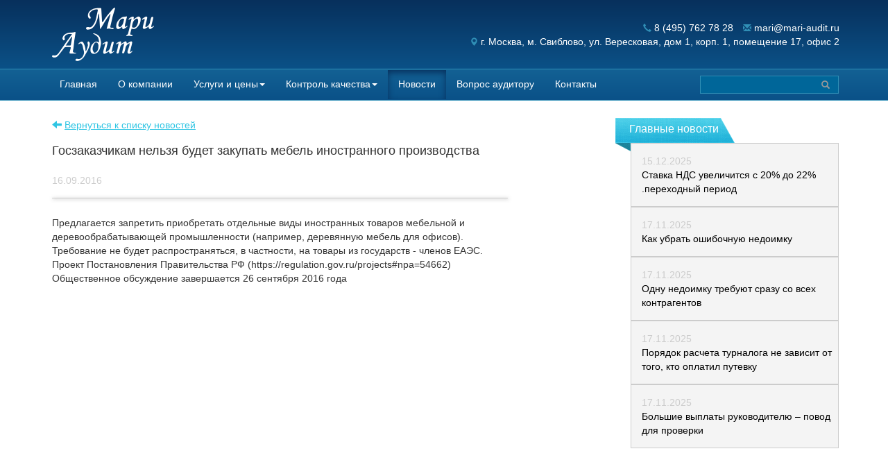

--- FILE ---
content_type: text/html; charset=utf-8
request_url: https://www.mari-audit.ru/Home/ViewNews/857
body_size: 7328
content:
<!DOCTYPE html>
<html lang="en">
<head>
    <meta charset="utf-8" />
    
    <meta name="description" content="Предлагается запретить приобретать отдельные виды иностранных товаров мебельной и деревообрабатывающей промышленности (например, деревянную мебель д..." />
    <meta name="keywords" content="предлагается, запретить, приобретать, отдельные, виды, иностранных, товаров, мебельной, деревообрабатывающей, промышленности, например, деревянную, мебель, для, аудиторская компания" />
    <meta property="og:title" content="Госзаказчикам нельзя будет закупать мебель иностранного производства" />
    <meta property="og:description" content="Предлагается запретить приобретать отдельные виды иностранных товаров мебельной и деревообрабатывающей промышленности (например, деревянную мебель д..." />
    <meta property="og:url" content="https://www.mari-audit.ru/Home/ViewNews/857" />

    <meta property="og:image" content="https://mari-audit.ru/content/images/logosn.png">
    <meta property="og:type" content="website" />
    
    <title>Госзаказчикам нельзя будет закупать мебель иностранного производства</title>
    <link href="/favicon.ico" rel="shortcut icon" type="image/x-icon" />
    <meta name="viewport" content="width=device-width, initial-scale=1, maximum-scale=1, user-scalable=no">
    <!---->
    <link href="/Content/site.css" rel="stylesheet"/>
<link href="/Content/index.css" rel="stylesheet"/>
<link href="/Content/News.css" rel="stylesheet"/>
<link href="/Content/questions.css" rel="stylesheet"/>
<link href="/Content/Contacts.css" rel="stylesheet"/>
<link href="/Content/Price.css" rel="stylesheet"/>

    
    <script src="/Scripts/jquery-1.9.1.js"></script>

    <script src="/Scripts/bootstrap.js"></script>

    
    <link href="/Content/bootstrap.css" rel="stylesheet"/>


    
    <script>
        (function (i, s, o, g, r, a, m) {
            i['GoogleAnalyticsObject'] = r; i[r] = i[r] || function () {
                (i[r].q = i[r].q || []).push(arguments)
            }, i[r].l = 1 * new Date(); a = s.createElement(o),
            m = s.getElementsByTagName(o)[0]; a.async = 1; a.src = g; m.parentNode.insertBefore(a, m)
        })(window, document, 'script', '//www.google-analytics.com/analytics.js', 'ga');

        ga('create', 'UA-27245024-2', 'auto');
        ga('send', 'pageview');

    </script>

</head>
<body>

    

    

    

    
    <header>
        <div class="my-error-mess">
            
        </div>
        <div class="dann-msg">
            
        </div>
        

        <div class="header-background">
            <div itemscope itemtype="http://schema.org/Organization">
                <div class="col-sm-12 col-md-6 logo-info left-pad">
                    <div class="mari-logo">
                        <a href="/Home/Index" itemprop="url"><img itemprop="logo" src="/Content/images/Logo.png" alt="Аудиторская компания «Мари-Аудит»"></a>
                    </div>
                </div>

                <div class="col-sm-12 col-md-6 contact-info right-pad hidden-xs hidden-sm">
    <span itemprop="name" class="hide">ООО "Мари-Аудит"</span>
    <div class="row">
        <span class="glyphicon glyphicon-earphone span-old"></span>
        <a style="color: #fff" href="tel:   <span itemprop="telephone"></span>  </a> <a style="color: #fff" href="tel:84957627828">    <span itemprop="telephone">8 (495) 762 78 28</span>  </a>
        <span class="glyphicon glyphicon-envelope span-old"></span>
        <a href="mailto:mari@mari-audit.ru" style="color: #fff;">
        <span itemprop="email"> mari@mari-audit.ru </span>
        </a>
        
    </div>
    <div class="row">
        <div itemprop="address" itemscope itemtype="http://schema.org/PostalAddress">
            <span class="glyphicon glyphicon-map-marker span-old"></span>
            г. <span itemprop="addressLocality">Москва</span>, м. Свиблово, <span itemprop="streetAddress">ул. Вересковая, дом 1, корп. 1, помещение 17, офис 2</span>
        </div>


                    <a class="whose onlmob left" href="mailto:mari@mari-audit.ru">mari@mari-audit.ru</a>
                    <a class="whose onlmob" data-toggle="modal" data-target="#askQuestion">Задать вопрос эксперту</a>

    </div>


                </div>
            </div>
            <!--<div class="visible-xs visible-sm hidden-md hidden-lg">
            123
            </div>-->
        </div>

        <div style="padding-left: 55px; padding-right: 55px;" class="navigate-menu ">

            <nav class="navbar ">
    <div class="container-fluid">
   <button type="button" class="navbar-toggle" data-toggle="collapse" data-target="#bs-example-navbar-collapse-1">
    <span class="glyphicon glyphicon-menu-hamburger" aria-hidden="true"></span>

      </button>
        <div class="collapse navbar-collapse nax" id="bs-example-navbar-collapse-1">
            <ul class="nav navbar-nav">
                <li id="mainpage"><a href="/">Главная</a></li>
                <li id="aboutComp"><a href="/Home/AboutCompany">О компании</a></li>
                
                <li class="dropdown" id="services">
                    <a href="#" class="dropdown-toggle" data-toggle="dropdown">Услуги и цены<b class="caret"></b></a>
                    <div class="dropdown-menu my-drop-down bubble my-drop-down-serv">



        <ul>
        	
                <li><a href="/Home/Services/1">Аудит</a></li>
                <li><a href="/Home/Services/18">Деловое сопровождение</a></li>
                <li><a href="/Home/Services/12">Коммерческое предложение</a></li>
                <li><a href="/Home/Services/7">Консалтинг</a></li>
                <li><a href="/Home/Services/11">Финансовый анализ</a></li>
        </ul>

                    </div>
                </li>
                
                    <li class="dropdown" id="documents">
                        <a href="#" class="dropdown-toggle" data-toggle="dropdown">Контроль качества<b class="caret"></b></a>
                        <div class="dropdown-menu my-drop-down bubble my-drop-down-serv" style="width: 600px;">



        <ul>
        
                <li><a href="/Home/Documents/6" style="white-space: pre-line;">Заявление Генерального директора об ежегодном обучении</a></li>
                <li><a href="/Home/Documents/7" style="white-space: pre-line;">Заявление Генерального директора ООО &#171;Мари-Аудит&#187; о мерах, принимаемых аудиторской организаций для обеспечения своей независимости</a></li>
                <li><a href="/Home/Documents/5" style="white-space: pre-line;">Заявление Генерального директора ООО &#171;Мари-Аудит&#187; об эффективности функционирования системы внутреннего контроля качества</a></li>
                <li><a href="/Home/Documents/10" style="white-space: pre-line;">Информация в соответствии с Приказом МФ РФ от 30 ноября 2021 года № 198н</a></li>
                <li><a href="/Home/Documents/8" style="white-space: pre-line;">Отчет аудиторской организации ООО &#171;Мари-Аудит&#187; за 2024 год</a></li>
                <li><a href="/Home/Documents/9" style="white-space: pre-line;">Сведения об аудиторской компании ООО &#171;Мари-Аудит&#187;</a></li>
        </ul>

                        </div>
                    </li>
                

                <li id="news"><a href="/Home/News">Новости</a></li>
                
                <li id="questions"><a href="/Home/Questions/0">Вопрос аудитору</a></li>
                <li id="contacts"><a href="/Home/Contacts">Контакты</a></li>
                
            </ul>
            
            <form class="navbar-form navbar-right nav-my-search" role="search" id="searchResult" method="post" action="/Home/SearchResult" novalidate="novalidate">


<div class="input-group">
        <input class="form-control-search height-input" id="searchRequest" name="searchRequest" type="text" value="" />
        <span class="input-group-btn">
            <button type="submit" class="my-button-search glyphicon glyphicon-search"></button>
        </span>
</div>
            </form>
        </div><!-- /.navbar-collapse -->
    </div><!-- /.container-fluid -->
</nav>

<script>

    $(".form-control").focusin(function () {
        $(".input-group").addClass("on-focused-search");
    });
    $(".form-control").focusout(function () {
        $(".input-group").removeClass("on-focused-search");
    });


</script>
            
        </div>

    </header>
    <div style="border-top: 1px solid #308fb6; margin-right: 0px !important;" class="row">
        <div class="col-sm-12" style="padding-right: 0px">
            


<script src="/Scripts/myjs/News.js" type="text/javascript"></script>

<div style="padding-top: 25px;">
    <div class="col-sm-7 left-pad">

        <div class="add-new-news">
            <a class="glyphicon glyphicon-arrow-left" href="/Home/News" style="text-decoration: none;"> </a>
            <a href="/Home/News">Вернуться к списку новостей</a>
        </div>

        <div itemscope itemtype="http://schema.org/NewsArticle">
            <div class="one-news-title">
                <h1 itemprop="name">
                    Госзаказчикам нельзя будет закупать мебель иностранного производства
                </h1>
            </div>
            <div id="newsDate" class="one-news-date" itemprop="dateCreated">
                16.09.2016 12:36:00
            </div>

            <div class="news-separator">
                <div class="news-my-separator"></div>
            </div>


            <div class="news-height" style="padding-bottom: 25px;">
                    <article itemprop="articleBody">
                        Предлагается запретить приобретать отдельные виды иностранных товаров мебельной и деревообрабатывающей промышленности (например, деревянную мебель для офисов). Требование не будет распространяться, в частности, на товары из государств - членов ЕАЭС.<br/> Проект Постановления Правительства РФ (https://regulation.gov.ru/projects#npa=54662)<br/>Общественное обсуждение завершается 26 сентября 2016 года<br/>
                    </article>

                <div class="sn-buttons">

                    <div id="fb-root" style="padding-top: 15px;"></div>
                    <script>
                        (function(d, s, id) {
                            var js, fjs = d.getElementsByTagName(s)[0];
                            if (d.getElementById(id)) return;
                            js = d.createElement(s); js.id = id;
                            js.src = "//connect.facebook.net/ru_RU/sdk.js#xfbml=1&version=v2.8&appId=231391273900355";
                            fjs.parentNode.insertBefore(js, fjs);
                        }(document, 'script', 'facebook-jssdk'));
                    </script>
                    <div style="float: right;" class="fb-like" data-href="https://www.mari-audit.ru/Home/ViewNews/857" data-layout="button" data-action="like" data-size="small" data-show-faces="true" data-share="true"></div>
                </div>

            </div>
        </div>
    </div>
    <div class="col-sm-5">
        <div class="telo">
            <div class="news-bg">
                Главные новости
            </div>

            <div class="news-block">
                    <div class="news-block-one">
                        <div class="news-date-right" id="newsDate">15.12.2025 11:10:00</div>
                        <div class="a-pading"><a href="/Home/ViewNews/16113">Cтавка НДС увеличится с 20% до 22% .переходный период</a></div>
                    </div>
                    <div class="news-block-one">
                        <div class="news-date-right" id="newsDate">17.11.2025 12:43:00</div>
                        <div class="a-pading"><a href="/Home/ViewNews/16112">Как убрать ошибочную недоимку</a></div>
                    </div>
                    <div class="news-block-one">
                        <div class="news-date-right" id="newsDate">17.11.2025 12:41:00</div>
                        <div class="a-pading"><a href="/Home/ViewNews/16111">Одну недоимку требуют сразу со всех контрагентов</a></div>
                    </div>
                    <div class="news-block-one">
                        <div class="news-date-right" id="newsDate">17.11.2025 12:37:00</div>
                        <div class="a-pading"><a href="/Home/ViewNews/16110">Порядок расчета турналога не зависит от того, кто оплатил путевку</a></div>
                    </div>
                    <div class="news-block-one">
                        <div class="news-date-right" id="newsDate">17.11.2025 12:36:00</div>
                        <div class="a-pading"><a href="/Home/ViewNews/16109">Большие выплаты руководителю – повод для проверки</a></div>
                    </div>
            </div>
        </div>
    </div>
    
</div>

<script>
    $(document).ready(function(){

        var id = 857;

        $.ajax({
            url: '/Home/NewsViews',
            data: JSON.stringify({ items: id }),
            contentType: 'application/json',
            cache: false,
            type: 'POST'
        })
    })
</script>
        </div>
    </div>

    <footer>
        <div class="my-footer row">
            <div class="bottom-menu col-sm-12">
             <div class="col-sm-12 col-md-6 logo-info left-pad onlmob">
                                <div class="mari-logo">
                                    <a href="/Home/Index" itemprop="url"><img itemprop="logo" src="/Content/images/Logo.png" alt="Аудиторская компания «Мари-Аудит»"></a>
                                </div>
              </div>
                <ul class="bottom-nav nav-justified">
                    <li><a href="/Home/AboutCompany">О компании</a></li>
                    <li>
<a href="/Home/Services">Услуги и цены</a>


        <ul>
        	
                <li><a href="/Home/Services/1">Аудит</a></li>
                <li><a href="/Home/Services/18">Деловое сопровождение</a></li>
                <li><a href="/Home/Services/12">Коммерческое предложение</a></li>
                <li><a href="/Home/Services/7">Консалтинг</a></li>
                <li><a href="/Home/Services/11">Финансовый анализ</a></li>
        </ul>
                    </li>

                    <li>
<a href="/Home/Documents">Контроль качества</a>                           <!-- { Html.RenderAction("_NavDoc", "Nav"); } -->
                    </li>




                    


                    <li><a href="/Home/News">Новости</a></li>
                    
                    <li><a href="/Home/Questions">Вопрос-ответ</a></li>
                    <li><a href="/Home/Contacts">Контакты</a></li>
                    <li><a href="/Политика конфиденциальности.pdf" target="_blank">Политика конфиденциальности</a></li>
                    
                </ul>


            </div>
 <div class="col-sm-12 col-md-12 contact-info right-pad onlmob wid98">
    <span itemprop="name" class="hide">ООО "Мари-Аудит"</span>
    <div class="row">
        <span class="glyphicon glyphicon-earphone span-old"></span>
        <a style="color: #fff" href="tel:   <span itemprop="telephone"></span>  </a> <a style="color: #fff" href="tel:84957627828">    <span itemprop="telephone">8 (495) 762 78 28</span>  </a>
        <span class="glyphicon glyphicon-envelope span-old"></span>
        <a href="mailto:mari@mari-audit.ru" style="color: #fff;">
        <span itemprop="email"> mari@mari-audit.ru </span>
        </a>
        
    </div>
    <div class="row">
        <div itemprop="address" itemscope itemtype="http://schema.org/PostalAddress">
            <span class="glyphicon glyphicon-map-marker span-old"></span>
            г. <span itemprop="addressLocality">Москва</span>, м. Свиблово, <span itemprop="streetAddress">ул. Вересковая, дом 1, корп. 1, помещение 17, офис 2</span>
        </div>


                    <a class="whose onlmob left" href="mailto:mari@mari-audit.ru">mari@mari-audit.ru</a>
                    <a class="whose onlmob" data-toggle="modal" data-target="#askQuestion">Задать вопрос эксперту</a>

    </div>


                </div>
            

            <div class="separator-layout">
                <div class="my-separator-layout"></div>
            </div>
            <div class="copyrate col-sm-7">
                &copy; 1993 - 2026, ООО «Мари-Аудит»
            </div>

            <div class="conf col-sm-5 onlmob">
                <a href="/Политика конфиденциальности.pdf" target="_blank">Политика конфиденциальности</a>
            </div>
        </div>
    </footer>
    <script src="/Scripts/jquery-1.9.1.js"></script>

    


    <script src="https://cdnjs.cloudflare.com/ajax/libs/jquery.maskedinput/1.4.1/jquery.maskedinput.min.js"></script>
    <script>
        jQuery(function($){
           $(".phone-mask").mask("+7(999) 999-99-99");
        });
    </script>
    <!-- Yandex.Metrika counter -->
    <script type="text/javascript">
        (function (d, w, c) {
            (w[c] = w[c] || []).push(function () {
                try {
                    w.yaCounter30747478 = new Ya.Metrika({
                        id: 30747478,
                        webvisor: true,
                        clickmap: true,
                        trackLinks: true,
                        accurateTrackBounce: true
                    });
                } catch (e) { }
            });

            var n = d.getElementsByTagName("script")[0],
                s = d.createElement("script"),
                f = function () { n.parentNode.insertBefore(s, n); };
            s.type = "text/javascript";
            s.async = true;
            s.src = (d.location.protocol == "https:" ? "https:" : "http:") + "//mc.yandex.ru/metrika/watch.js";

            if (w.opera == "[object Opera]") {
                d.addEventListener("DOMContentLoaded", f, false);
            } else { f(); }
        })(document, window, "yandex_metrika_callbacks");
    </script>
    <noscript><div><img src="//mc.yandex.ru/watch/30747478" style="position:absolute; left:-9999px;" alt="Метрика" /></div></noscript>
    <!-- /Yandex.Metrika counter -->
</body>
</html>


--- FILE ---
content_type: text/css
request_url: https://www.mari-audit.ru/Content/index.css
body_size: 1889
content:
.main-baner
{
        padding-bottom: 20px;

    background-image: url(images/main-pattern.png); /* Путь к фоновому рисунку */
    background-position: left bottom; /* Положение фона */
    background-repeat: repeat; /* Повторяем фон */
    border-bottom: 1px solid #cccccc;
}


.button-main-page
{
    background: -webkit-linear-gradient(90deg, #DDDDDD 5%, #F8F8F8 100%);
    background: -moz-linear-gradient(90deg, #DDDDDD 5%, #F8F8F8 100%);
    background: -ms-linear-gradient(90deg, #DDDDDD 5%, #F8F8F8 100%);
    background: linear-gradient(180deg, #F8F8F8 5%, #DDDDDD 100%);
    filter: progid:DXImageTransform.Microsoft.gradient(startColorstr='#F8F8F8', endColorstr='#DDDDDD');
    -webkit-border-radius: 3px;
    -moz-border-radius: 3px;
    border-radius: 3px;

    color: black !important;
    text-decoration: none !important;
    font-weight: bold;

    border: 1px solid #cccccc;

    padding: 25px 50px 25px 50px; /*Ширина кнопки*/
}

.button-main-page:hover
{
    background: -webkit-linear-gradient(90deg, #e9ad47 5%, #ffcc33 100%);
    background: -moz-linear-gradient(90deg, #e9ad47 5%, #ffcc33 100%);
    background: -ms-linear-gradient(90deg, #e9ad47 5%, #ffcc33 100%);
    background: linear-gradient(180deg, #ffcc33 5%, #e9ad47 100%);
    filter: progid:DXImageTransform.Microsoft.gradient(startColorstr='#ffcc33', endColorstr='#df9129'); 

    color: white !important;
    text-decoration: none !important;
}

.button-main-page label:hover
{
    cursor: pointer;
}

.button-main-page:active 
{
    outline: none;
    -webkit-box-shadow: inset 0px 0px 10px 0px rgba(97, 97, 97, 0.5);
    -moz-box-shadow: inset 0px 0px 10px 0px rgba(97, 97, 97, 0.5);
    box-shadow: inset 0px 0px 10px 0px rgba(97, 97, 97, 0.5);
}

.button-main-page:focus 
{
    outline: none;
}

.button-main-page-first
{
    text-align: right;
    padding-top: 115px;
    padding-right: 55px;
    padding-bottom: 30px;
    min-width: 370px;    
}

.button-main-page-second
{
    text-align: right;
    padding-top: 20px;
    padding-right: 55px;
    padding-bottom: 30px;
    min-width: 370px;    
}

/*.button-main-page-group label
{
    display: inline-block;
    font-weight: bold;
    margin-bottom: 5px;
    max-width: 100%;
    text-align: left;
}*/


.button-main-page-group img
{
    padding-right: 10px; width: 30px;
}

.second-button
{
    vertical-align: middle;
}

.main-baner h1
{
    font-size: 20px;
    line-height: 25px;
}

.main-baner-title
{
    padding-top: 50px;
    width: 100%;
    max-width: 700px;
}
.main-baner-title h3{
    font-size: 18px;  
    font-weight: bold;
}
#abscomp{
    text-align: center;
	display: none; //03-04 osm
}
#abscomp p{
    max-width: 600px;
    margin: 30px auto;
}
#abscomp2{
    text-align: center;
	display: none; //03-04 osm
}
.index-steps__text {
    font-size: 18px;
    margin-top: 10px;
}

.main-baner-text
{
    padding-top: 15px;
    max-width: 700px;
}

.index-widget
{
    padding-left: 75px;
    padding-right: 75px;
    padding-top: 15px;
}

.index-widget span
{
    color: black;
    font-size: 10px;
    font-weight: normal;
}

.index-widget img
{
    padding-bottom: 15px;
    height: 45px;
}


/*----Кнопка виджета анимация------*/
.my-nav
{
   padding-left: 0;
   margin-bottom: 0;
   list-style: none;
}
.my-nav > li {
  position: relative;
  display: block;
}
.my-nav > li > a {
  position: relative;
  display: block;
  padding: 15px 15px;

  display: block;
  min-width: 120px;
}

.my-nav > li > a:hover,
.my-nav > li > a:focus {
  text-decoration: none;
  box-shadow: 0 4px 10px 0 #cccccc inset;
  outline: none;
}

.my-nav > li  label:hover,
.my-nav > li  label:focus
{
  cursor: pointer;
}

/*----------------------*/

.separator
{
    padding-top: 15px;
    padding-left: 75px;
    padding-right: 75px;
}

.my-separator
{
    height: 1px;
    background-color: #cccccc;
    
    -webkit-box-shadow: 1px 1px 5px 0px rgba(50, 50, 50, 0.55);
-moz-box-shadow:    1px 1px 5px 0px rgba(50, 50, 50, 0.55);
box-shadow:         1px 1px 5px 0px rgba(50, 50, 50, 0.55);
}

.main-news
{
    padding-top: 35px;  
    
}

.main-questions
{
    padding-top: 35px; 
    padding-bottom: 10px; 
}

.news-logo
{
    background-image: url(images/ribbon-2.PNG); /* Путь к фоновому рисунку */
    background-position: left bottom; /* Положение фона */
    background-repeat: no-repeat; /* Повторяем фон */
    height: 48px;
    width: 172px;

    /*text-align: center;*/
    padding-left: 20px;
    padding-top: 6px;

    /*color: white;
    font-size: 16px;*/
}

.news-logo a
{
    color: white;
    font-size: 16px;
}

.news-logo a:hover
{
    color: white;
    font-size: 16px;
}

.news-logo a:focus
{
    outline-style: none;
    color: white;
}

.questions-logo
{
    background-image: url(images/ribbon-3.PNG); /* Путь к фоновому рисунку */
    background-position: left bottom; /* Положение фона */
    background-repeat: no-repeat; /* Повторяем фон */
    height: 48px;
    width: 293px;

    /*text-align: center;*/
    padding-left: 20px;
    padding-top: 6px;

    /*color: white;
    font-size: 16px;*/
}

.questions-logo a
{
    color: white;
    font-size: 16px;
}

.questions-logo a:hover
{
    color: white;
    font-size: 16px;
}

.questions-logo a:focus
{
    outline-style: none;
    color: white;
}

.questions-text
{
    padding-top: 15px;
}

.questions-text li
{
    list-style: none;
    padding-bottom: 15px; 
}

.questions-text a
{
    color: #30c5e3; 
    text-decoration: underline;
}

.news-widget
{
    margin-left: 0!important;
    margin-right: 0!important;
    margin-top: 15px;
    position: inherit;
    background-color: #f4f4f4;
    border: 1px solid #cccccc;
    height: auto;
    margin-bottom: 25px !important;
}

.news-widget td.news-table-text
{        
        padding-left: 15px;
        padding-right: 15px;
        min-width: 260px;
        vertical-align: top;
        text-align: left;      
}

.nw-title
{
    font-size: 16px;
    padding-top: 10px;
    font-weight: 600;
}

.nw-text
{
    padding-top: 15px;
}

.news-gogogo
{
    padding-top: 15px;
}

    .news-gogogo a {
    color: #30c5e3;
    text-decoration: underline;
    }

        /*.news-gogogo a:hover {
            color: #30c5e3;
        }*/

        .news-gogogo a:focus {
            outline-style: none;
            color: #30c5e3;
        }








/*---------------Adminka----------------*/

.edit-group
{
    padding-left: 30px;
    padding-top: 30px;
}

.index-edit-title
{
    width: 300px;
}

.index-edit-text
{
    width: 600px;
    height: 150px;
}
/*--------------------------------------*/

--- FILE ---
content_type: text/css
request_url: https://www.mari-audit.ru/Content/Price.css
body_size: 700
content:
.price-menu
{
    vertical-align: middle;
    padding: 15px;
}

.price-menu-text
{
    padding-left: 15px;
}

.services-title
{
    font-size: 18px;
    padding-bottom: 10px;
}

.services-title h1
{
    font-size: 18px;
}

.services-text li
{
    list-style-image: none;
    list-style-type: disc;
}

.checked-serv
{
    text-decoration: underline;
    color: #30c5e3;
}

.fixed-menu
{
    position: fixed !important;
    right: 10px;
}

/*.admin-price a
{
    color: red;
}*/

.padding-adm-price-a
{
    padding-bottom: 15px;
}

.pr-im-width
{
    width: 35px !important;
}

.price-table-name
{
    padding-bottom: 15px;
}

.button-save
{
    border: none;
    background-color: white;
    color: red;

}

.price-table-name h1
{
    font-size: 18px;
    line-height: 25px;
    margin-top: 0px;
    margin-bottom: 0px;
}

.my-version-table td
{
    border: 1px solid #ddd;
}

.zayavka h1
{
    font-size: 18px;
    line-height: 25px;
    margin-top: 0px;
    margin-bottom: 0px;
}

/*------------Заявка------------*/

.place
{
  margin-top: 15px;
  background-color: #f4f4f4;
  border: 1px solid #ccc;
  display: inline-block;
  margin-bottom: 25px;
}

.place .text
{
  color: #333;
  padding-bottom: 10px;
}

.place textarea
{
    resize: none;
}

.middle
{
  padding-left: 10px;
  display: inline-block;
}

.left
{
  display: inline-block;
}

.right
{
  padding-left: 10px;
  display: inline-block;
}

.long
{
  padding: 10px;
}

.AdrTextArea
{
    width: 230px;
    height: 80px;
}

.ask-snoska-zayv
{
    margin-left: 15px;
    margin-bottom: 15px;
}

.warring-msg-feedback
{
    color: red;
    margin-top: 15px;
}

.input-forma-bgcolor
{
    background-color: pink;
}

.mail-logo-position
{
    position: relative;
    left: 210px;
    top: 0px;
}

.zayavka-button
{
    border: 1px solid #ccc;
}

.zayv-pos
{
    padding: 0px 0px 10px 10px !important;
}

/*------------------------------*/

.right-menu-button
{
    position: inherit;
    padding-top: 30px;
}

.right-menu-button img
{
    padding-right: 10px; width: 30px;
}

--- FILE ---
content_type: text/plain
request_url: https://www.google-analytics.com/j/collect?v=1&_v=j102&a=1616181134&t=pageview&_s=1&dl=https%3A%2F%2Fwww.mari-audit.ru%2FHome%2FViewNews%2F857&ul=en-us%40posix&dt=%D0%93%D0%BE%D1%81%D0%B7%D0%B0%D0%BA%D0%B0%D0%B7%D1%87%D0%B8%D0%BA%D0%B0%D0%BC%20%D0%BD%D0%B5%D0%BB%D1%8C%D0%B7%D1%8F%20%D0%B1%D1%83%D0%B4%D0%B5%D1%82%20%D0%B7%D0%B0%D0%BA%D1%83%D0%BF%D0%B0%D1%82%D1%8C%20%D0%BC%D0%B5%D0%B1%D0%B5%D0%BB%D1%8C%20%D0%B8%D0%BD%D0%BE%D1%81%D1%82%D1%80%D0%B0%D0%BD%D0%BD%D0%BE%D0%B3%D0%BE%20%D0%BF%D1%80%D0%BE%D0%B8%D0%B7%D0%B2%D0%BE%D0%B4%D1%81%D1%82%D0%B2%D0%B0&sr=1280x720&vp=1280x720&_u=IEBAAEABAAAAACAAI~&jid=271737676&gjid=416533201&cid=2032356900.1768963091&tid=UA-27245024-2&_gid=1581874606.1768963091&_r=1&_slc=1&z=1494056759
body_size: -450
content:
2,cG-25F1CVSMW1

--- FILE ---
content_type: application/javascript
request_url: https://www.mari-audit.ru/Scripts/myjs/News.js
body_size: 57
content:
$(document).ready(function () {
    $('li').removeClass("checked")
    $('#news').addClass("checked")

    $.each($('div[id="newsDate"]'), function () {
        var stroka = $(this).html();
        stroka = $.trim(stroka);
        var res = stroka.substr(0, 10);
        $(this).html(res);
    });
})